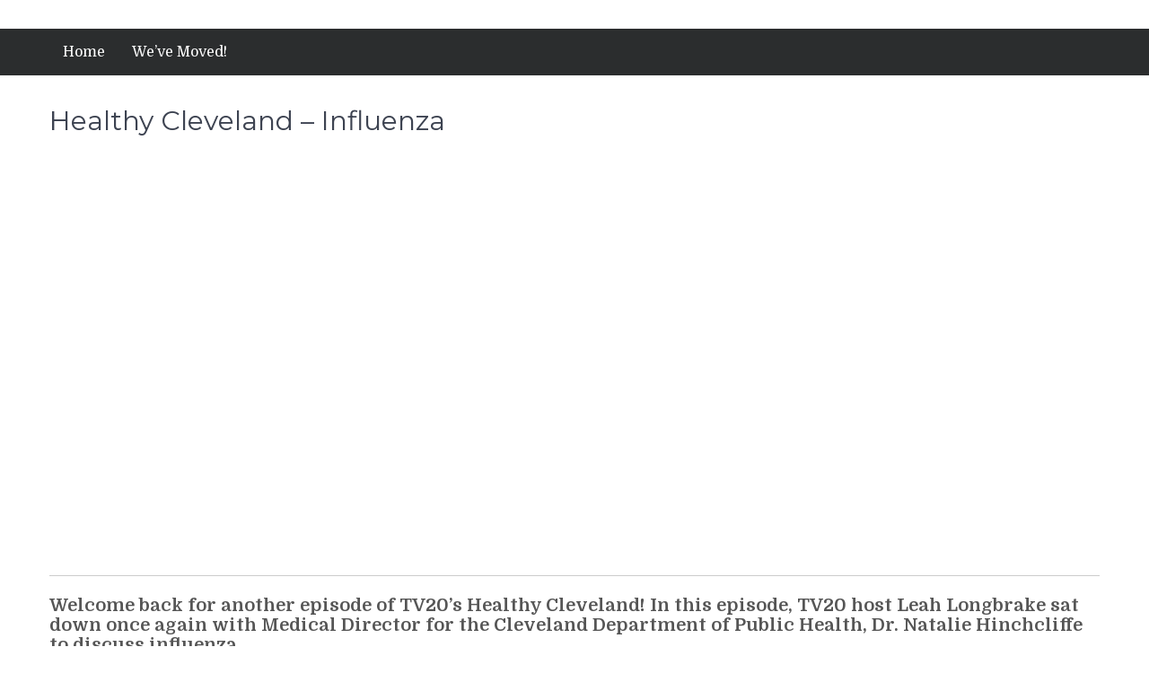

--- FILE ---
content_type: text/html; charset=UTF-8
request_url: http://www.tv20cleveland.com/healthy-cleveland-influenza/
body_size: 11492
content:
<!DOCTYPE html> <html lang="en"><head>
	    <meta charset="UTF-8">
    <meta name="viewport" content="width=device-width, initial-scale=1">
    <link rel="profile" href="http://gmpg.org/xfn/11">
    <link rel="pingback" href="http://www.tv20cleveland.com/xmlrpc.php">
    <meta name="format-detection" content="telephone=no">
    <meta http-equiv="X-UA-Compatible" content="IE=edge">
    <meta name='robots' content='index, follow, max-image-preview:large, max-snippet:-1, max-video-preview:-1' />

	<!-- This site is optimized with the Yoast SEO plugin v20.4 - https://yoast.com/wordpress/plugins/seo/ -->
	<title>Healthy Cleveland - Influenza - TV20</title>
	<meta name="description" content="Leah Longbrake sits down with Dr. Natalie Hinchcliffe, Medical Director for the Cleveland Department of Public Health, to discuss influenza." />
	<link rel="canonical" href="http://www.tv20cleveland.com/healthy-cleveland-influenza/" />
	<meta property="og:locale" content="en_US" />
	<meta property="og:type" content="article" />
	<meta property="og:title" content="Healthy Cleveland - Influenza - TV20" />
	<meta property="og:description" content="Leah Longbrake sits down with Dr. Natalie Hinchcliffe, Medical Director for the Cleveland Department of Public Health, to discuss influenza." />
	<meta property="og:url" content="http://www.tv20cleveland.com/healthy-cleveland-influenza/" />
	<meta property="og:site_name" content="TV20" />
	<meta property="article:publisher" content="https://www.facebook.com/ClevelandTV20/" />
	<meta property="article:published_time" content="2019-10-08T14:17:57+00:00" />
	<meta property="article:modified_time" content="2019-10-08T14:18:03+00:00" />
	<meta property="og:image" content="https://i0.wp.com/www.tv20cleveland.com/wp-content/uploads/2019/10/HealthyCLEFLU.png?fit=684%2C475" />
	<meta property="og:image:width" content="684" />
	<meta property="og:image:height" content="475" />
	<meta property="og:image:type" content="image/png" />
	<meta name="author" content="Alex Pikturna" />
	<meta name="twitter:label1" content="Written by" />
	<meta name="twitter:data1" content="Alex Pikturna" />
	<meta name="twitter:label2" content="Est. reading time" />
	<meta name="twitter:data2" content="2 minutes" />
	<script type="application/ld+json" class="yoast-schema-graph">{"@context":"https://schema.org","@graph":[{"@type":"Article","@id":"http://www.tv20cleveland.com/healthy-cleveland-influenza/#article","isPartOf":{"@id":"http://www.tv20cleveland.com/healthy-cleveland-influenza/"},"author":{"name":"Alex Pikturna","@id":"http://www.tv20cleveland.com/#/schema/person/503b87bbd64ecd4b56a9b8335f7ef61e"},"headline":"Healthy Cleveland &#8211; Influenza","datePublished":"2019-10-08T14:17:57+00:00","dateModified":"2019-10-08T14:18:03+00:00","mainEntityOfPage":{"@id":"http://www.tv20cleveland.com/healthy-cleveland-influenza/"},"wordCount":432,"publisher":{"@id":"http://www.tv20cleveland.com/#organization"},"image":{"@id":"http://www.tv20cleveland.com/healthy-cleveland-influenza/#primaryimage"},"thumbnailUrl":"https://i0.wp.com/www.tv20cleveland.com/wp-content/uploads/2019/10/HealthyCLEFLU.png?fit=684%2C475","keywords":["Healthy Cleveland","Influenza"],"articleSection":["Cleveland"],"inLanguage":"en"},{"@type":"WebPage","@id":"http://www.tv20cleveland.com/healthy-cleveland-influenza/","url":"http://www.tv20cleveland.com/healthy-cleveland-influenza/","name":"Healthy Cleveland - Influenza - TV20","isPartOf":{"@id":"http://www.tv20cleveland.com/#website"},"primaryImageOfPage":{"@id":"http://www.tv20cleveland.com/healthy-cleveland-influenza/#primaryimage"},"image":{"@id":"http://www.tv20cleveland.com/healthy-cleveland-influenza/#primaryimage"},"thumbnailUrl":"https://i0.wp.com/www.tv20cleveland.com/wp-content/uploads/2019/10/HealthyCLEFLU.png?fit=684%2C475","datePublished":"2019-10-08T14:17:57+00:00","dateModified":"2019-10-08T14:18:03+00:00","description":"Leah Longbrake sits down with Dr. Natalie Hinchcliffe, Medical Director for the Cleveland Department of Public Health, to discuss influenza.","breadcrumb":{"@id":"http://www.tv20cleveland.com/healthy-cleveland-influenza/#breadcrumb"},"inLanguage":"en","potentialAction":[{"@type":"ReadAction","target":["http://www.tv20cleveland.com/healthy-cleveland-influenza/"]}]},{"@type":"ImageObject","inLanguage":"en","@id":"http://www.tv20cleveland.com/healthy-cleveland-influenza/#primaryimage","url":"https://i0.wp.com/www.tv20cleveland.com/wp-content/uploads/2019/10/HealthyCLEFLU.png?fit=684%2C475","contentUrl":"https://i0.wp.com/www.tv20cleveland.com/wp-content/uploads/2019/10/HealthyCLEFLU.png?fit=684%2C475","width":684,"height":475},{"@type":"BreadcrumbList","@id":"http://www.tv20cleveland.com/healthy-cleveland-influenza/#breadcrumb","itemListElement":[{"@type":"ListItem","position":1,"name":"Home","item":"http://www.tv20cleveland.com/"},{"@type":"ListItem","position":2,"name":"Healthy Cleveland &#8211; Influenza"}]},{"@type":"WebSite","@id":"http://www.tv20cleveland.com/#website","url":"http://www.tv20cleveland.com/","name":"TV20 Cleveland","description":"We Are Cleveland!","publisher":{"@id":"http://www.tv20cleveland.com/#organization"},"potentialAction":[{"@type":"SearchAction","target":{"@type":"EntryPoint","urlTemplate":"http://www.tv20cleveland.com/?s={search_term_string}"},"query-input":"required name=search_term_string"}],"inLanguage":"en"},{"@type":"Organization","@id":"http://www.tv20cleveland.com/#organization","name":"TV20 Cleveland","url":"http://www.tv20cleveland.com/","logo":{"@type":"ImageObject","inLanguage":"en","@id":"http://www.tv20cleveland.com/#/schema/logo/image/","url":"https://i0.wp.com/www.tv20cleveland.com/wp-content/uploads/2019/07/tv20-logo-1.jpg?fit=393%2C235","contentUrl":"https://i0.wp.com/www.tv20cleveland.com/wp-content/uploads/2019/07/tv20-logo-1.jpg?fit=393%2C235","width":393,"height":235,"caption":"TV20 Cleveland"},"image":{"@id":"http://www.tv20cleveland.com/#/schema/logo/image/"},"sameAs":["https://www.facebook.com/ClevelandTV20/","https://twitter.com/TV20Cleveland","https://www.youtube.com/user/tv20videos/"]},{"@type":"Person","@id":"http://www.tv20cleveland.com/#/schema/person/503b87bbd64ecd4b56a9b8335f7ef61e","name":"Alex Pikturna","image":{"@type":"ImageObject","inLanguage":"en","@id":"http://www.tv20cleveland.com/#/schema/person/image/","url":"http://1.gravatar.com/avatar/4777fe6e324d13554cbda672c3a696d5?s=96&d=mm&r=g","contentUrl":"http://1.gravatar.com/avatar/4777fe6e324d13554cbda672c3a696d5?s=96&d=mm&r=g","caption":"Alex Pikturna"},"url":"http://www.tv20cleveland.com/author/alexpik7/"}]}</script>
	<!-- / Yoast SEO plugin. -->


<link rel='dns-prefetch' href='//secure.gravatar.com' />
<link rel='dns-prefetch' href='//fonts.googleapis.com' />
<link rel='dns-prefetch' href='//v0.wordpress.com' />
<link rel='dns-prefetch' href='//i0.wp.com' />
<link rel="alternate" type="application/rss+xml" title="TV20 &raquo; Feed" href="http://www.tv20cleveland.com/feed/" />
<link rel="alternate" type="application/rss+xml" title="TV20 &raquo; Comments Feed" href="http://www.tv20cleveland.com/comments/feed/" />
<script type="text/javascript">
window._wpemojiSettings = {"baseUrl":"https:\/\/s.w.org\/images\/core\/emoji\/14.0.0\/72x72\/","ext":".png","svgUrl":"https:\/\/s.w.org\/images\/core\/emoji\/14.0.0\/svg\/","svgExt":".svg","source":{"concatemoji":"http:\/\/www.tv20cleveland.com\/wp-includes\/js\/wp-emoji-release.min.js"}};
/*! This file is auto-generated */
!function(e,a,t){var n,r,o,i=a.createElement("canvas"),p=i.getContext&&i.getContext("2d");function s(e,t){p.clearRect(0,0,i.width,i.height),p.fillText(e,0,0);e=i.toDataURL();return p.clearRect(0,0,i.width,i.height),p.fillText(t,0,0),e===i.toDataURL()}function c(e){var t=a.createElement("script");t.src=e,t.defer=t.type="text/javascript",a.getElementsByTagName("head")[0].appendChild(t)}for(o=Array("flag","emoji"),t.supports={everything:!0,everythingExceptFlag:!0},r=0;r<o.length;r++)t.supports[o[r]]=function(e){if(p&&p.fillText)switch(p.textBaseline="top",p.font="600 32px Arial",e){case"flag":return s("\ud83c\udff3\ufe0f\u200d\u26a7\ufe0f","\ud83c\udff3\ufe0f\u200b\u26a7\ufe0f")?!1:!s("\ud83c\uddfa\ud83c\uddf3","\ud83c\uddfa\u200b\ud83c\uddf3")&&!s("\ud83c\udff4\udb40\udc67\udb40\udc62\udb40\udc65\udb40\udc6e\udb40\udc67\udb40\udc7f","\ud83c\udff4\u200b\udb40\udc67\u200b\udb40\udc62\u200b\udb40\udc65\u200b\udb40\udc6e\u200b\udb40\udc67\u200b\udb40\udc7f");case"emoji":return!s("\ud83e\udef1\ud83c\udffb\u200d\ud83e\udef2\ud83c\udfff","\ud83e\udef1\ud83c\udffb\u200b\ud83e\udef2\ud83c\udfff")}return!1}(o[r]),t.supports.everything=t.supports.everything&&t.supports[o[r]],"flag"!==o[r]&&(t.supports.everythingExceptFlag=t.supports.everythingExceptFlag&&t.supports[o[r]]);t.supports.everythingExceptFlag=t.supports.everythingExceptFlag&&!t.supports.flag,t.DOMReady=!1,t.readyCallback=function(){t.DOMReady=!0},t.supports.everything||(n=function(){t.readyCallback()},a.addEventListener?(a.addEventListener("DOMContentLoaded",n,!1),e.addEventListener("load",n,!1)):(e.attachEvent("onload",n),a.attachEvent("onreadystatechange",function(){"complete"===a.readyState&&t.readyCallback()})),(e=t.source||{}).concatemoji?c(e.concatemoji):e.wpemoji&&e.twemoji&&(c(e.twemoji),c(e.wpemoji)))}(window,document,window._wpemojiSettings);
</script>
<style type="text/css">
img.wp-smiley,
img.emoji {
	display: inline !important;
	border: none !important;
	box-shadow: none !important;
	height: 1em !important;
	width: 1em !important;
	margin: 0 0.07em !important;
	vertical-align: -0.1em !important;
	background: none !important;
	padding: 0 !important;
}
</style>
	<link rel='stylesheet' id='wp-block-library-css' href='http://www.tv20cleveland.com/wp-includes/css/dist/block-library/style.min.css' type='text/css' media='all' />
<style id='wp-block-library-inline-css' type='text/css'>
.has-text-align-justify{text-align:justify;}
</style>
<link rel='stylesheet' id='mediaelement-css' href='http://www.tv20cleveland.com/wp-includes/js/mediaelement/mediaelementplayer-legacy.min.css' type='text/css' media='all' />
<link rel='stylesheet' id='wp-mediaelement-css' href='http://www.tv20cleveland.com/wp-includes/js/mediaelement/wp-mediaelement.min.css' type='text/css' media='all' />
<link rel='stylesheet' id='classic-theme-styles-css' href='http://www.tv20cleveland.com/wp-includes/css/classic-themes.min.css' type='text/css' media='all' />
<style id='global-styles-inline-css' type='text/css'>
body{--wp--preset--color--black: #000000;--wp--preset--color--cyan-bluish-gray: #abb8c3;--wp--preset--color--white: #ffffff;--wp--preset--color--pale-pink: #f78da7;--wp--preset--color--vivid-red: #cf2e2e;--wp--preset--color--luminous-vivid-orange: #ff6900;--wp--preset--color--luminous-vivid-amber: #fcb900;--wp--preset--color--light-green-cyan: #7bdcb5;--wp--preset--color--vivid-green-cyan: #00d084;--wp--preset--color--pale-cyan-blue: #8ed1fc;--wp--preset--color--vivid-cyan-blue: #0693e3;--wp--preset--color--vivid-purple: #9b51e0;--wp--preset--gradient--vivid-cyan-blue-to-vivid-purple: linear-gradient(135deg,rgba(6,147,227,1) 0%,rgb(155,81,224) 100%);--wp--preset--gradient--light-green-cyan-to-vivid-green-cyan: linear-gradient(135deg,rgb(122,220,180) 0%,rgb(0,208,130) 100%);--wp--preset--gradient--luminous-vivid-amber-to-luminous-vivid-orange: linear-gradient(135deg,rgba(252,185,0,1) 0%,rgba(255,105,0,1) 100%);--wp--preset--gradient--luminous-vivid-orange-to-vivid-red: linear-gradient(135deg,rgba(255,105,0,1) 0%,rgb(207,46,46) 100%);--wp--preset--gradient--very-light-gray-to-cyan-bluish-gray: linear-gradient(135deg,rgb(238,238,238) 0%,rgb(169,184,195) 100%);--wp--preset--gradient--cool-to-warm-spectrum: linear-gradient(135deg,rgb(74,234,220) 0%,rgb(151,120,209) 20%,rgb(207,42,186) 40%,rgb(238,44,130) 60%,rgb(251,105,98) 80%,rgb(254,248,76) 100%);--wp--preset--gradient--blush-light-purple: linear-gradient(135deg,rgb(255,206,236) 0%,rgb(152,150,240) 100%);--wp--preset--gradient--blush-bordeaux: linear-gradient(135deg,rgb(254,205,165) 0%,rgb(254,45,45) 50%,rgb(107,0,62) 100%);--wp--preset--gradient--luminous-dusk: linear-gradient(135deg,rgb(255,203,112) 0%,rgb(199,81,192) 50%,rgb(65,88,208) 100%);--wp--preset--gradient--pale-ocean: linear-gradient(135deg,rgb(255,245,203) 0%,rgb(182,227,212) 50%,rgb(51,167,181) 100%);--wp--preset--gradient--electric-grass: linear-gradient(135deg,rgb(202,248,128) 0%,rgb(113,206,126) 100%);--wp--preset--gradient--midnight: linear-gradient(135deg,rgb(2,3,129) 0%,rgb(40,116,252) 100%);--wp--preset--duotone--dark-grayscale: url('#wp-duotone-dark-grayscale');--wp--preset--duotone--grayscale: url('#wp-duotone-grayscale');--wp--preset--duotone--purple-yellow: url('#wp-duotone-purple-yellow');--wp--preset--duotone--blue-red: url('#wp-duotone-blue-red');--wp--preset--duotone--midnight: url('#wp-duotone-midnight');--wp--preset--duotone--magenta-yellow: url('#wp-duotone-magenta-yellow');--wp--preset--duotone--purple-green: url('#wp-duotone-purple-green');--wp--preset--duotone--blue-orange: url('#wp-duotone-blue-orange');--wp--preset--font-size--small: 13px;--wp--preset--font-size--medium: 20px;--wp--preset--font-size--large: 36px;--wp--preset--font-size--x-large: 42px;--wp--preset--spacing--20: 0.44rem;--wp--preset--spacing--30: 0.67rem;--wp--preset--spacing--40: 1rem;--wp--preset--spacing--50: 1.5rem;--wp--preset--spacing--60: 2.25rem;--wp--preset--spacing--70: 3.38rem;--wp--preset--spacing--80: 5.06rem;--wp--preset--shadow--natural: 6px 6px 9px rgba(0, 0, 0, 0.2);--wp--preset--shadow--deep: 12px 12px 50px rgba(0, 0, 0, 0.4);--wp--preset--shadow--sharp: 6px 6px 0px rgba(0, 0, 0, 0.2);--wp--preset--shadow--outlined: 6px 6px 0px -3px rgba(255, 255, 255, 1), 6px 6px rgba(0, 0, 0, 1);--wp--preset--shadow--crisp: 6px 6px 0px rgba(0, 0, 0, 1);}:where(.is-layout-flex){gap: 0.5em;}body .is-layout-flow > .alignleft{float: left;margin-inline-start: 0;margin-inline-end: 2em;}body .is-layout-flow > .alignright{float: right;margin-inline-start: 2em;margin-inline-end: 0;}body .is-layout-flow > .aligncenter{margin-left: auto !important;margin-right: auto !important;}body .is-layout-constrained > .alignleft{float: left;margin-inline-start: 0;margin-inline-end: 2em;}body .is-layout-constrained > .alignright{float: right;margin-inline-start: 2em;margin-inline-end: 0;}body .is-layout-constrained > .aligncenter{margin-left: auto !important;margin-right: auto !important;}body .is-layout-constrained > :where(:not(.alignleft):not(.alignright):not(.alignfull)){max-width: var(--wp--style--global--content-size);margin-left: auto !important;margin-right: auto !important;}body .is-layout-constrained > .alignwide{max-width: var(--wp--style--global--wide-size);}body .is-layout-flex{display: flex;}body .is-layout-flex{flex-wrap: wrap;align-items: center;}body .is-layout-flex > *{margin: 0;}:where(.wp-block-columns.is-layout-flex){gap: 2em;}.has-black-color{color: var(--wp--preset--color--black) !important;}.has-cyan-bluish-gray-color{color: var(--wp--preset--color--cyan-bluish-gray) !important;}.has-white-color{color: var(--wp--preset--color--white) !important;}.has-pale-pink-color{color: var(--wp--preset--color--pale-pink) !important;}.has-vivid-red-color{color: var(--wp--preset--color--vivid-red) !important;}.has-luminous-vivid-orange-color{color: var(--wp--preset--color--luminous-vivid-orange) !important;}.has-luminous-vivid-amber-color{color: var(--wp--preset--color--luminous-vivid-amber) !important;}.has-light-green-cyan-color{color: var(--wp--preset--color--light-green-cyan) !important;}.has-vivid-green-cyan-color{color: var(--wp--preset--color--vivid-green-cyan) !important;}.has-pale-cyan-blue-color{color: var(--wp--preset--color--pale-cyan-blue) !important;}.has-vivid-cyan-blue-color{color: var(--wp--preset--color--vivid-cyan-blue) !important;}.has-vivid-purple-color{color: var(--wp--preset--color--vivid-purple) !important;}.has-black-background-color{background-color: var(--wp--preset--color--black) !important;}.has-cyan-bluish-gray-background-color{background-color: var(--wp--preset--color--cyan-bluish-gray) !important;}.has-white-background-color{background-color: var(--wp--preset--color--white) !important;}.has-pale-pink-background-color{background-color: var(--wp--preset--color--pale-pink) !important;}.has-vivid-red-background-color{background-color: var(--wp--preset--color--vivid-red) !important;}.has-luminous-vivid-orange-background-color{background-color: var(--wp--preset--color--luminous-vivid-orange) !important;}.has-luminous-vivid-amber-background-color{background-color: var(--wp--preset--color--luminous-vivid-amber) !important;}.has-light-green-cyan-background-color{background-color: var(--wp--preset--color--light-green-cyan) !important;}.has-vivid-green-cyan-background-color{background-color: var(--wp--preset--color--vivid-green-cyan) !important;}.has-pale-cyan-blue-background-color{background-color: var(--wp--preset--color--pale-cyan-blue) !important;}.has-vivid-cyan-blue-background-color{background-color: var(--wp--preset--color--vivid-cyan-blue) !important;}.has-vivid-purple-background-color{background-color: var(--wp--preset--color--vivid-purple) !important;}.has-black-border-color{border-color: var(--wp--preset--color--black) !important;}.has-cyan-bluish-gray-border-color{border-color: var(--wp--preset--color--cyan-bluish-gray) !important;}.has-white-border-color{border-color: var(--wp--preset--color--white) !important;}.has-pale-pink-border-color{border-color: var(--wp--preset--color--pale-pink) !important;}.has-vivid-red-border-color{border-color: var(--wp--preset--color--vivid-red) !important;}.has-luminous-vivid-orange-border-color{border-color: var(--wp--preset--color--luminous-vivid-orange) !important;}.has-luminous-vivid-amber-border-color{border-color: var(--wp--preset--color--luminous-vivid-amber) !important;}.has-light-green-cyan-border-color{border-color: var(--wp--preset--color--light-green-cyan) !important;}.has-vivid-green-cyan-border-color{border-color: var(--wp--preset--color--vivid-green-cyan) !important;}.has-pale-cyan-blue-border-color{border-color: var(--wp--preset--color--pale-cyan-blue) !important;}.has-vivid-cyan-blue-border-color{border-color: var(--wp--preset--color--vivid-cyan-blue) !important;}.has-vivid-purple-border-color{border-color: var(--wp--preset--color--vivid-purple) !important;}.has-vivid-cyan-blue-to-vivid-purple-gradient-background{background: var(--wp--preset--gradient--vivid-cyan-blue-to-vivid-purple) !important;}.has-light-green-cyan-to-vivid-green-cyan-gradient-background{background: var(--wp--preset--gradient--light-green-cyan-to-vivid-green-cyan) !important;}.has-luminous-vivid-amber-to-luminous-vivid-orange-gradient-background{background: var(--wp--preset--gradient--luminous-vivid-amber-to-luminous-vivid-orange) !important;}.has-luminous-vivid-orange-to-vivid-red-gradient-background{background: var(--wp--preset--gradient--luminous-vivid-orange-to-vivid-red) !important;}.has-very-light-gray-to-cyan-bluish-gray-gradient-background{background: var(--wp--preset--gradient--very-light-gray-to-cyan-bluish-gray) !important;}.has-cool-to-warm-spectrum-gradient-background{background: var(--wp--preset--gradient--cool-to-warm-spectrum) !important;}.has-blush-light-purple-gradient-background{background: var(--wp--preset--gradient--blush-light-purple) !important;}.has-blush-bordeaux-gradient-background{background: var(--wp--preset--gradient--blush-bordeaux) !important;}.has-luminous-dusk-gradient-background{background: var(--wp--preset--gradient--luminous-dusk) !important;}.has-pale-ocean-gradient-background{background: var(--wp--preset--gradient--pale-ocean) !important;}.has-electric-grass-gradient-background{background: var(--wp--preset--gradient--electric-grass) !important;}.has-midnight-gradient-background{background: var(--wp--preset--gradient--midnight) !important;}.has-small-font-size{font-size: var(--wp--preset--font-size--small) !important;}.has-medium-font-size{font-size: var(--wp--preset--font-size--medium) !important;}.has-large-font-size{font-size: var(--wp--preset--font-size--large) !important;}.has-x-large-font-size{font-size: var(--wp--preset--font-size--x-large) !important;}
.wp-block-navigation a:where(:not(.wp-element-button)){color: inherit;}
:where(.wp-block-columns.is-layout-flex){gap: 2em;}
.wp-block-pullquote{font-size: 1.5em;line-height: 1.6;}
</style>
<link rel='stylesheet' id='email-subscribers-css' href='http://www.tv20cleveland.com/wp-content/plugins/email-subscribers/lite/public/css/email-subscribers-public.css' type='text/css' media='all' />
<link rel='stylesheet' id='wp-pagenavi-css' href='http://www.tv20cleveland.com/wp-content/plugins/wp-pagenavi/pagenavi-css.css' type='text/css' media='all' />
<link rel='stylesheet' id='pt-magazine-fonts-css' href='//fonts.googleapis.com/css?family=Domine%3A400%2C700%7CMontserrat%3A300%2C400%2C500%2C600%2C700&#038;subset=latin%2Clatin-ext' type='text/css' media='all' />
<link rel='stylesheet' id='jquery-meanmenu-css' href='http://www.tv20cleveland.com/wp-content/themes/pt-magazine/assets/third-party/meanmenu/meanmenu.css' type='text/css' media='all' />
<link rel='stylesheet' id='font-awesome-css' href='http://www.tv20cleveland.com/wp-content/themes/pt-magazine/assets/third-party/font-awesome/css/font-awesome.min.css' type='text/css' media='all' />
<link rel='stylesheet' id='jquery-slick-css' href='http://www.tv20cleveland.com/wp-content/themes/pt-magazine/assets/third-party/slick/slick.css' type='text/css' media='all' />
<link rel='stylesheet' id='pt-magazine-style-css' href='http://www.tv20cleveland.com/wp-content/themes/pt-magazine/style.css' type='text/css' media='all' />
<style id='jetpack_facebook_likebox-inline-css' type='text/css'>
.widget_facebook_likebox {
	overflow: hidden;
}

</style>
<link rel='stylesheet' id='social-logos-css' href='http://www.tv20cleveland.com/wp-content/plugins/jetpack/_inc/social-logos/social-logos.min.css' type='text/css' media='all' />
<link rel='stylesheet' id='jetpack_css-css' href='http://www.tv20cleveland.com/wp-content/plugins/jetpack/css/jetpack.css' type='text/css' media='all' />
<script type='text/javascript' src='http://www.tv20cleveland.com/wp-includes/js/jquery/jquery.min.js' id='jquery-core-js'></script>
<script type='text/javascript' src='http://www.tv20cleveland.com/wp-includes/js/jquery/jquery-migrate.min.js' id='jquery-migrate-js'></script>
<link rel="https://api.w.org/" href="http://www.tv20cleveland.com/wp-json/" /><link rel="alternate" type="application/json" href="http://www.tv20cleveland.com/wp-json/wp/v2/posts/5554" /><link rel="EditURI" type="application/rsd+xml" title="RSD" href="http://www.tv20cleveland.com/xmlrpc.php?rsd" />
<link rel="wlwmanifest" type="application/wlwmanifest+xml" href="http://www.tv20cleveland.com/wp-includes/wlwmanifest.xml" />
<meta name="generator" content="WordPress 6.2" />
<link rel='shortlink' href='https://wp.me/p4O3f2-1rA' />
<link rel="alternate" type="application/json+oembed" href="http://www.tv20cleveland.com/wp-json/oembed/1.0/embed?url=http%3A%2F%2Fwww.tv20cleveland.com%2Fhealthy-cleveland-influenza%2F" />
<link rel="alternate" type="text/xml+oembed" href="http://www.tv20cleveland.com/wp-json/oembed/1.0/embed?url=http%3A%2F%2Fwww.tv20cleveland.com%2Fhealthy-cleveland-influenza%2F&#038;format=xml" />
	<style>img#wpstats{display:none}</style>
		               
            
        <style type="text/css">

            .comment-navigation .nav-previous,
            .posts-navigation .nav-previous,
            .comment-navigation .nav-next,
            .posts-navigation .nav-next,
            #infinite-handle span,
            .comment-navigation .nav-previous:hover,
            .posts-navigation .nav-previous:hover,
            .comment-navigation .nav-next:hover,
             #infinite-handle span:hover,
             #home-page-widget-area .widget-title span::before,
             #home-page-widget-area .widget-title span::after,
             .home-icon.active-true a,
             .home-icon a:hover,
             .slick-prev,
             .slick-next,
             .slick-prev:hover,
             .slick-next:hover,
             .section-title-center h2:before,
             .sidebar .widget_search button,
             .search-no-results .no-results.not-found form.search-form input[type="submit"],
             .search-no-results .no-results.not-found form.search-form button[type="submit"],
             .search-no-results .no-results.not-found  form.search-form input[type="submit"]:hover,
             .search-no-results .no-results.not-found form.search-form button[type="submit"]:hover,
             .error-404.not-found  form.search-form input[type="submit"],
             .error-404.not-found  form.search-form button[type="submit"],
             .error-404.not-found  form.search-form input[type="submit"]:hover,
             .error-404.not-found  form.search-form button[type="submit"]:hover,
             #footer-widgets .widget_search button,
             .scrollup,
             .mean-container .mean-nav ul li a,
             .mean-container .mean-nav ul li a:hover{
                background: #ff141c;
            }

            a,
            a:visited,
            a.button:visited:hover,
            a:hover,
            a:focus,
            a:active,
            .home.page .header-collapse ul li a:hover,
            .post-navigation .nav-links .nav-previous:hover a,
            .post-navigation .nav-links .nav-next:hover a,
            .post-navigation .nav-links .nav-previous:hover:before,
            .post-navigation .nav-links .nav-next:hover:after,
            .entry-meta > span::before,
            .entry-footer > span::before,
            .entry-content > span::before,
            .single-post-meta > span::before,
            .main-navigation li.current-menu-item a,
            .main-navigation ul li a:hover,
            .search-box form button[type="submit"] i,
            .main-news-section article .post-content h2:hover,
            .main-news-section article .post-content h2 a:hover,
            .news-text-wrap h2:hover,
            .news-text-wrap h2 a:hover,
            .video-item .video-content h2,
            .breadcrumbs ul li:last-child span,
            .news-item .news-text-wrap .byline:before,
            #primary .page .entry-title a:hover,
            #primary .post .entry-title a:hover,
            .author-info-wrap .author-content-wrap a.authors-more-posts,
            .tab-news-holder .tabbed-news-side li.active a,
            .sidebar ul li:before,
            .sidebar .widget_categories ul li a:hover, 
            .sidebar .widget_meta ul li a:hover, 
            .sidebar ul li a:hover,
            .sidebar a:hover,
            .sidebar .widget_archive li:hover,
            .sidebar .widget_categories li:hover,
            .sidebar .widget_archive li a:hover,
            .sidebar .widget_categories li a:hover,
            .sidebar .widget_archive li:hover a,
            .sidebar .widget_categories li:hover a,
            #footer-widgets .widget_popular_posts .news-item .news-text-wrap h2:hover,
            #footer-widgets .widget_popular_posts .news-item .news-text-wrap h2 a:hover,
            #footer-widgets .widget_extended_recent_posts .news-item .news-text-wrap h2 a:hover,
            #footer-widgets a:hover,
            #footer-widgets ul li a:hover,
            #footer-widgets ul li:hover a,
            #footer-widgets .widget_categories li:hover,
            #footer-widgets .widget_archive li:hover,
            #footer-widgets .widget_archive li a:hover,
            #footer-widgets .widget_categories li a:hover,
            #footer-widgets .widget_archive li:hover a,
            #footer-widgets .widget_categories li:hover a,
            #footer-widgets ul li:hover:before,
            .tagcloud a:hover,
            #sidebar-primary .tagcloud a:hover {
                color: #ff141c;
            }

            button:hover,
            a.button:hover,
            input[type="button"]:hover,
            input[type="reset"]:hover,
            input[type="submit"]:hover,
            a.comment-reply-link:hover,
            .pagination .nav-links .page-numbers.current,
            .pagination .nav-links .page-numbers:hover {
                border-color: #ff141c;
                color: #ff141c;
            }

            .nav-links .page-numbers.current,
            .nav-links a.page-numbers:hover{
                background: #ff141c;
                border-color: #ff141c;
            }

            button,
            .comment-reply-link,
             a.button, input[type="button"],
             input[type="reset"],
             input[type="submit"],
             .comment-reply-link,
             .pagination .nav-links .page-numbers {
                background: #ff141c;
                border: 1px solid #ff141c;
            }

            .section-title,
            .tab-news-holder{
                border-left:3px solid #ff141c;
            }

        </style>

        <link rel="icon" href="https://i0.wp.com/www.tv20cleveland.com/wp-content/uploads/2017/02/cropped-16649572_1408722579150394_8244688897842056418_n-3.jpg?fit=32%2C32" sizes="32x32" />
<link rel="icon" href="https://i0.wp.com/www.tv20cleveland.com/wp-content/uploads/2017/02/cropped-16649572_1408722579150394_8244688897842056418_n-3.jpg?fit=192%2C192" sizes="192x192" />
<link rel="apple-touch-icon" href="https://i0.wp.com/www.tv20cleveland.com/wp-content/uploads/2017/02/cropped-16649572_1408722579150394_8244688897842056418_n-3.jpg?fit=180%2C180" />
<meta name="msapplication-TileImage" content="https://i0.wp.com/www.tv20cleveland.com/wp-content/uploads/2017/02/cropped-16649572_1408722579150394_8244688897842056418_n-3.jpg?fit=270%2C270" />
</head>

<body class="post-template-default single single-post postid-5554 single-format-standard group-blog global-layout-no-sidebar blog-layout-grid">

	<div id="page" class="site">
		<header id="masthead" class="site-header" role="banner">        <div class="bottom-header">
            <div class="container">
                <div class="site-branding">
                                    </div>
                                
            </div>
        </div>

        
        <div class="main-navigation-holder home-icon-disabled">
            <div class="container">
                                <div id="main-nav" class="full-width-nav clear-fix">
                    <nav id="site-navigation" class="main-navigation" role="navigation">
                                                <div class="wrap-menu-content">
                            <ul><li><a href="http://www.tv20cleveland.com/">Home</a></li><li><a href="http://www.tv20cleveland.com/">We&#8217;ve Moved!</a></li></ul>                        </div><!-- .menu-content -->
                    </nav><!-- #site-navigation -->
                </div> <!-- #main-nav -->

                
            </div><!-- .container -->
        </div>
        </header><!-- #masthead -->
        <div id="content" class="site-content">

            
            <div class="container"><div class="inner-wrapper">
	<div id="primary" class="content-area">
		<main id="main" class="site-main" role="main">

		
<article id="post-5554" class="post-5554 post type-post status-publish format-standard has-post-thumbnail hentry category-cleveland tag-healthy-cleveland tag-influenza">
	<div class="article-wrap-inner">

		
		<div class="content-wrap">
			<div class="content-wrap-inner">
				<header class="entry-header">
					<h2 class="entry-title">Healthy Cleveland &#8211; Influenza</h2>					<div class="entry-meta">
											</div><!-- .entry-meta -->

				</header><!-- .entry-header -->
				
				<div class="entry-content">
					
<figure class="wp-block-embed-youtube wp-block-embed is-type-video is-provider-youtube wp-embed-aspect-4-3 wp-has-aspect-ratio"><div class="wp-block-embed__wrapper">
<span class="embed-youtube" style="text-align:center; display: block;"><iframe class="youtube-player" width="810" height="456" src="https://www.youtube.com/embed/gOKdRTvn0dU?version=3&#038;rel=1&#038;showsearch=0&#038;showinfo=1&#038;iv_load_policy=1&#038;fs=1&#038;hl=en&#038;autohide=2&#038;wmode=transparent" allowfullscreen="true" style="border:0;" sandbox="allow-scripts allow-same-origin allow-popups allow-presentation"></iframe></span>
</div></figure>



<hr class="wp-block-separator is-style-wide"/>



<p class="has-medium-font-size"><strong>Welcome back for another episode of TV20&#8217;s Healthy Cleveland! In this episode, TV20 host Leah Longbrake sat down once again with Medical Director for the Cleveland Department of Public Health, Dr. Natalie Hinchcliffe</strong> <strong>to discuss influenza.</strong></p>



<hr class="wp-block-separator is-style-wide"/>



<p>With school back in session and the temperature dropping lower, it&#8217;s that time of year again: flu season. Influenza, also known as &#8220;the flu&#8221;, is a respiratory infection that strikes millions of Americans every year. <br><br>It&#8217;s likely you&#8217;ve already had a strain of the flu at some point in your life, as it is incredibly easy to contract. Shaking hands, sharing utensils, or even touching the same doorknob as someone who is currently infected can greatly increase your risk of infection. <br><br>Influenza can and will strike quickly, with symptoms reaching their full severity within 48 hours. These symptoms include:</p>



<ul><li><em><strong>Headaches</strong></em></li><li><em><strong>High Fever</strong></em></li><li><em><strong>Runny Nose</strong></em></li><li><em><strong>Cough</strong></em></li><li><em><strong>Body Aches</strong></em></li></ul>



<p>For many, getting the flu means taking a day or two off work/school, but there are groups who are more susceptible to harsher symptoms and reactions than others. These include:</p>



<ul><li><em><strong>Children under the age of 2</strong></em></li><li><em><strong>Adults over the age of 65</strong></em></li><li><em><strong>Pregnant woman</strong></em></li><li><em><strong>Women up to two weeks post-birth</strong></em></li><li><em><strong>Asthmatics</strong></em></li><li><em><strong>Individuals suffering from chronic conditions</strong></em></li></ul>



<p>As mentioned, those susceptible groups can find themselves affected much worse by an influenza infection. Those with chronic conditions can expect them to worsen, with increased risks of heart failure, asthma, and bacterial pneumonia also being of concern.</p>



<p>If an individual is aware of worsening symptoms before the 48 hour mark, urgent care can provide the medication necessary to prevent and reduce the symptoms.  The 48 hour mark is seen as a &#8220;hard limit&#8221; for medication. Visiting a doctor&#8217;s office or urgent care three or more days into an infection is unlikely to provide any benefit. </p>



<p>One of the best methods to preventing an influenza infection and many other diseases is a vaccination. The City of Cleveland offers free vaccinations for residents at two of their health centers:<br><br><strong>T.F. McCafferty Health Center&nbsp;&nbsp;&nbsp;&nbsp;&nbsp;&nbsp;&nbsp;&nbsp;&nbsp;&nbsp;&nbsp;&nbsp;&nbsp;&nbsp;&nbsp;&nbsp;&nbsp;&nbsp;&nbsp;&nbsp;&nbsp;&nbsp;&nbsp;&nbsp;&nbsp;&nbsp;&nbsp;&nbsp;&nbsp; <br>4242 Lorain Ave., Cleveland, OH 44113</strong><br>(216) 651-5005<br><em>Flu shots available beginning Monday, September 30th, 2019</em></p>



<p><strong>J. Glen Smith Health Center<br>11100 St. Clair Ave, Cleveland, OH 44108 </strong><br>(216) 249-4100<br><em>Flu shots available beginning Thursday, October 3rd, 2019</em></p>



<p><em>For more information on influenza or the Cleveland Department of Public Health, visit their website at </em><a href="http://clevelandhealth.org/"><em>clevelandhealth.org</em></a><em> or call 216-664-2324. You can also find them on </em><a href="http://facebook.com/CLEDPH"><em>Facebook.com/CLEDPH</em></a><em> and on Twitter </em><a href="https://twitter.com/CleDPH"><em>@CleDPH</em></a><em>. </em></p>



<hr class="wp-block-separator is-style-wide"/>



<figure class="wp-block-image"><img decoding="async" loading="lazy" width="810" height="102" src="https://i0.wp.com/www.tv20cleveland.com/wp-content/uploads/2019/08/TV20Banner-1.png?resize=810%2C102" alt="" class="wp-image-5417" srcset="https://i0.wp.com/www.tv20cleveland.com/wp-content/uploads/2019/08/TV20Banner-1.png?resize=1024%2C129 1024w, https://i0.wp.com/www.tv20cleveland.com/wp-content/uploads/2019/08/TV20Banner-1.png?resize=300%2C38 300w, https://i0.wp.com/www.tv20cleveland.com/wp-content/uploads/2019/08/TV20Banner-1.png?resize=768%2C97 768w, https://i0.wp.com/www.tv20cleveland.com/wp-content/uploads/2019/08/TV20Banner-1.png?w=1620 1620w" sizes="(max-width: 810px) 100vw, 810px" data-recalc-dims="1" /></figure>
<div class="sharedaddy sd-sharing-enabled"><div class="robots-nocontent sd-block sd-social sd-social-icon sd-sharing"><div class="sd-content"><ul><li class="share-facebook"><a rel="nofollow noopener noreferrer" data-shared="sharing-facebook-5554" class="share-facebook sd-button share-icon no-text" href="http://www.tv20cleveland.com/healthy-cleveland-influenza/?share=facebook" target="_blank" title="Click to share on Facebook" ><span></span><span class="sharing-screen-reader-text">Click to share on Facebook (Opens in new window)</span></a></li><li class="share-email"><a rel="nofollow noopener noreferrer" data-shared="" class="share-email sd-button share-icon no-text" href="mailto:?subject=%5BShared%20Post%5D%20Healthy%20Cleveland%20-%20Influenza&body=http%3A%2F%2Fwww.tv20cleveland.com%2Fhealthy-cleveland-influenza%2F&share=email" target="_blank" title="Click to email a link to a friend" data-email-share-error-title="Do you have email set up?" data-email-share-error-text="If you&#039;re having problems sharing via email, you might not have email set up for your browser. You may need to create a new email yourself." data-email-share-nonce="9c081f4228" data-email-share-track-url="http://www.tv20cleveland.com/healthy-cleveland-influenza/?share=email"><span></span><span class="sharing-screen-reader-text">Click to email a link to a friend (Opens in new window)</span></a></li><li class="share-twitter"><a rel="nofollow noopener noreferrer" data-shared="sharing-twitter-5554" class="share-twitter sd-button share-icon no-text" href="http://www.tv20cleveland.com/healthy-cleveland-influenza/?share=twitter" target="_blank" title="Click to share on Twitter" ><span></span><span class="sharing-screen-reader-text">Click to share on Twitter (Opens in new window)</span></a></li><li class="share-end"></li></ul></div></div></div>				</div><!-- .entry-content -->

			</div>
		</div>
	</div>

</article><!-- #post-## -->

		</main><!-- #main -->
	</div><!-- #primary -->


<div id="sidebar-primary" class="widget-area sidebar" role="complementary">
	<aside id="twitter_timeline-6" class="widget widget_twitter_timeline"><div class="section-title"><h2 class="widget-title">Follow us on Twitter</h2></div><a class="twitter-timeline" data-width="500" data-height="400" data-theme="light" data-border-color="#e8e8e8" data-lang="EN" data-partner="jetpack" href="https://twitter.com/@TV20Cleveland" href="https://twitter.com/@TV20Cleveland">My Tweets</a></aside><aside id="facebook-likebox-3" class="widget widget_facebook_likebox"><div class="section-title"><h2 class="widget-title"><a href="https://www.facebook.com/ClevelandTV20/">Like TV20 on Facebook</a></h2></div>		<div id="fb-root"></div>
		<div class="fb-page" data-href="https://www.facebook.com/ClevelandTV20/" data-width="340"  data-height="432" data-hide-cover="false" data-show-facepile="true" data-tabs="false" data-hide-cta="false" data-small-header="false">
		<div class="fb-xfbml-parse-ignore"><blockquote cite="https://www.facebook.com/ClevelandTV20/"><a href="https://www.facebook.com/ClevelandTV20/">Like TV20 on Facebook</a></blockquote></div>
		</div>
		</aside><aside id="email-subscribers-form-4" class="widget widget_email-subscribers-form"><div class="section-title"><h2 class="widget-title"> Stay Updated </h2></div><div class="emaillist" id="es_form_f0-n1"><form action="/healthy-cleveland-influenza/#es_form_f0-n1" method="post" class="es_subscription_form es_shortcode_form  es_ajax_subscription_form" id="es_subscription_form_697e8b44e22c2" data-source="ig-es" data-form-id="0"><div class="es-field-wrap"><label>Email*<br /><input class="es_required_field es_txt_email ig_es_form_field_email" type="email" name="esfpx_email" value="" placeholder="" required="required" /></label></div><input type="hidden" name="esfpx_form_id" value="0" /><input type="hidden" name="es" value="subscribe" />
			<input type="hidden" name="esfpx_es_form_identifier" value="f0-n1" />
			<input type="hidden" name="esfpx_es_email_page" value="5554" />
			<input type="hidden" name="esfpx_es_email_page_url" value="http://www.tv20cleveland.com/healthy-cleveland-influenza/" />
			<input type="hidden" name="esfpx_status" value="Unconfirmed" />
			<input type="hidden" name="esfpx_es-subscribe" id="es-subscribe-697e8b44e22c2" value="09418aa436" />
			<label style="position:absolute;top:-99999px;left:-99999px;z-index:-99;"><input type="email" name="esfpx_es_hp_email" class="es_required_field" tabindex="-1" autocomplete="-1" value="" /></label><input type="submit" name="submit" class="es_subscription_form_submit es_submit_button es_textbox_button" id="es_subscription_form_submit_697e8b44e22c2" value="Subscribe" /><span class="es_spinner_image" id="spinner-image"><img src="http://www.tv20cleveland.com/wp-content/plugins/email-subscribers/lite/public/images/spinner.gif" alt="Loading" /></span></form><span class="es_subscription_message " id="es_subscription_message_697e8b44e22c2"></span></div></aside></div><!-- #secondary -->
</div><!-- .inner-wrapper --></div><!-- .container --></div><!-- #content -->
	
	<footer id="colophon" class="site-footer" role="contentinfo">
		<div class="container">
			<div class="site-info-holder">
								
				 

        <div class="site-info">
            PT Magazine by <a href="https://www.prodesigns.com" rel="designer">ProDesigns</a>        </div><!-- .site-info -->
        
        			</div>
		</div><!-- .container -->
	</footer><!-- #colophon -->
</div><!-- #page -->

<a href="#page" class="scrollup" id="btn-scrollup"><i class="fa fa-angle-up"></i></a>
	<script type="text/javascript">
		window.WPCOM_sharing_counts = {"http:\/\/www.tv20cleveland.com\/healthy-cleveland-influenza\/":5554};
	</script>
				<script type='text/javascript' src='http://www.tv20cleveland.com/wp-content/plugins/jetpack/_inc/build/photon/photon.min.js' id='jetpack-photon-js'></script>
<script type='text/javascript' id='email-subscribers-js-extra'>
/* <![CDATA[ */
var es_data = {"messages":{"es_empty_email_notice":"Please enter email address","es_rate_limit_notice":"You need to wait for some time before subscribing again","es_single_optin_success_message":"Successfully Subscribed.","es_email_exists_notice":"Email Address already exists!","es_unexpected_error_notice":"Oops.. Unexpected error occurred.","es_invalid_email_notice":"Invalid email address","es_try_later_notice":"Please try after some time"},"es_ajax_url":"http:\/\/www.tv20cleveland.com\/wp-admin\/admin-ajax.php"};
/* ]]> */
</script>
<script type='text/javascript' src='http://www.tv20cleveland.com/wp-content/plugins/email-subscribers/lite/public/js/email-subscribers-public.js' id='email-subscribers-js'></script>
<script type='text/javascript' src='http://www.tv20cleveland.com/wp-content/themes/pt-magazine/assets/js/navigation.js' id='pt-magazine-navigation-js'></script>
<script type='text/javascript' src='http://www.tv20cleveland.com/wp-content/themes/pt-magazine/assets/js/skip-link-focus-fix.js' id='pt-magazine-skip-link-focus-fix-js'></script>
<script type='text/javascript' src='http://www.tv20cleveland.com/wp-content/themes/pt-magazine/assets/third-party/slick/slick.js' id='jquery-slick-js'></script>
<script type='text/javascript' src='http://www.tv20cleveland.com/wp-content/themes/pt-magazine/assets/third-party/meanmenu/jquery.meanmenu.js' id='jquery-meanmenu-js'></script>
<script type='text/javascript' src='http://www.tv20cleveland.com/wp-content/themes/pt-magazine/assets/js/custom.js' id='pt-magazine-custom-js'></script>
<script type='text/javascript' id='jetpack-facebook-embed-js-extra'>
/* <![CDATA[ */
var jpfbembed = {"appid":"249643311490","locale":"en_US"};
/* ]]> */
</script>
<script type='text/javascript' src='http://www.tv20cleveland.com/wp-content/plugins/jetpack/_inc/build/facebook-embed.min.js' id='jetpack-facebook-embed-js'></script>
<script type='text/javascript' src='http://www.tv20cleveland.com/wp-content/plugins/jetpack/_inc/build/twitter-timeline.min.js' id='jetpack-twitter-timeline-js'></script>
<script type='text/javascript' id='sharing-js-js-extra'>
/* <![CDATA[ */
var sharing_js_options = {"lang":"en","counts":"1","is_stats_active":"1"};
/* ]]> */
</script>
<script type='text/javascript' src='http://www.tv20cleveland.com/wp-content/plugins/jetpack/_inc/build/sharedaddy/sharing.min.js' id='sharing-js-js'></script>
<script type='text/javascript' id='sharing-js-js-after'>
var windowOpen;
			( function () {
				function matches( el, sel ) {
					return !! (
						el.matches && el.matches( sel ) ||
						el.msMatchesSelector && el.msMatchesSelector( sel )
					);
				}

				document.body.addEventListener( 'click', function ( event ) {
					if ( ! event.target ) {
						return;
					}

					var el;
					if ( matches( event.target, 'a.share-facebook' ) ) {
						el = event.target;
					} else if ( event.target.parentNode && matches( event.target.parentNode, 'a.share-facebook' ) ) {
						el = event.target.parentNode;
					}

					if ( el ) {
						event.preventDefault();

						// If there's another sharing window open, close it.
						if ( typeof windowOpen !== 'undefined' ) {
							windowOpen.close();
						}
						windowOpen = window.open( el.getAttribute( 'href' ), 'wpcomfacebook', 'menubar=1,resizable=1,width=600,height=400' );
						return false;
					}
				} );
			} )();
var windowOpen;
			( function () {
				function matches( el, sel ) {
					return !! (
						el.matches && el.matches( sel ) ||
						el.msMatchesSelector && el.msMatchesSelector( sel )
					);
				}

				document.body.addEventListener( 'click', function ( event ) {
					if ( ! event.target ) {
						return;
					}

					var el;
					if ( matches( event.target, 'a.share-twitter' ) ) {
						el = event.target;
					} else if ( event.target.parentNode && matches( event.target.parentNode, 'a.share-twitter' ) ) {
						el = event.target.parentNode;
					}

					if ( el ) {
						event.preventDefault();

						// If there's another sharing window open, close it.
						if ( typeof windowOpen !== 'undefined' ) {
							windowOpen.close();
						}
						windowOpen = window.open( el.getAttribute( 'href' ), 'wpcomtwitter', 'menubar=1,resizable=1,width=600,height=350' );
						return false;
					}
				} );
			} )();
</script>
	<script src='https://stats.wp.com/e-202605.js' defer></script>
	<script>
		_stq = window._stq || [];
		_stq.push([ 'view', {v:'ext',blog:'71034208',post:'5554',tz:'0',srv:'www.tv20cleveland.com',j:'1:12.0'} ]);
		_stq.push([ 'clickTrackerInit', '71034208', '5554' ]);
	</script></body>
</html>

<!--
Performance optimized by W3 Total Cache. Learn more: https://www.boldgrid.com/w3-total-cache/

Page Caching using disk: enhanced 

Served from: www.tv20cleveland.com @ 2026-01-31 23:07:48 by W3 Total Cache
-->